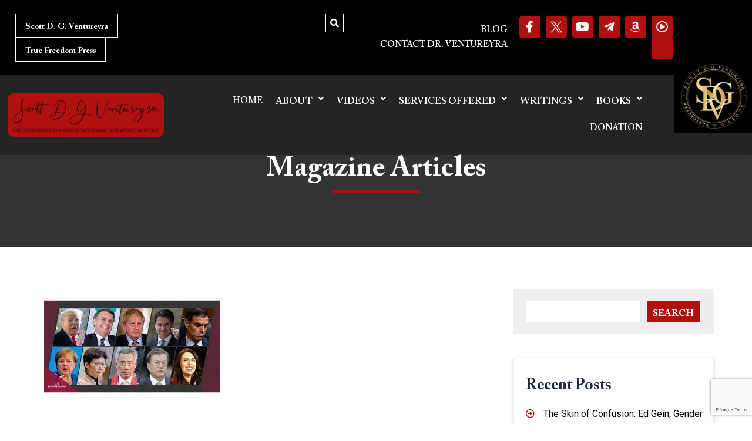

--- FILE ---
content_type: text/html; charset=utf-8
request_url: https://www.google.com/recaptcha/api2/anchor?ar=1&k=6LfxziEoAAAAABGxA7vcHvq1ypRVnD1wwS5H7OJR&co=aHR0cHM6Ly9zY290dHZlbnR1cmV5cmEuY29tOjQ0Mw..&hl=en&v=PoyoqOPhxBO7pBk68S4YbpHZ&size=invisible&anchor-ms=20000&execute-ms=30000&cb=y6n6jhxc8ywq
body_size: 48621
content:
<!DOCTYPE HTML><html dir="ltr" lang="en"><head><meta http-equiv="Content-Type" content="text/html; charset=UTF-8">
<meta http-equiv="X-UA-Compatible" content="IE=edge">
<title>reCAPTCHA</title>
<style type="text/css">
/* cyrillic-ext */
@font-face {
  font-family: 'Roboto';
  font-style: normal;
  font-weight: 400;
  font-stretch: 100%;
  src: url(//fonts.gstatic.com/s/roboto/v48/KFO7CnqEu92Fr1ME7kSn66aGLdTylUAMa3GUBHMdazTgWw.woff2) format('woff2');
  unicode-range: U+0460-052F, U+1C80-1C8A, U+20B4, U+2DE0-2DFF, U+A640-A69F, U+FE2E-FE2F;
}
/* cyrillic */
@font-face {
  font-family: 'Roboto';
  font-style: normal;
  font-weight: 400;
  font-stretch: 100%;
  src: url(//fonts.gstatic.com/s/roboto/v48/KFO7CnqEu92Fr1ME7kSn66aGLdTylUAMa3iUBHMdazTgWw.woff2) format('woff2');
  unicode-range: U+0301, U+0400-045F, U+0490-0491, U+04B0-04B1, U+2116;
}
/* greek-ext */
@font-face {
  font-family: 'Roboto';
  font-style: normal;
  font-weight: 400;
  font-stretch: 100%;
  src: url(//fonts.gstatic.com/s/roboto/v48/KFO7CnqEu92Fr1ME7kSn66aGLdTylUAMa3CUBHMdazTgWw.woff2) format('woff2');
  unicode-range: U+1F00-1FFF;
}
/* greek */
@font-face {
  font-family: 'Roboto';
  font-style: normal;
  font-weight: 400;
  font-stretch: 100%;
  src: url(//fonts.gstatic.com/s/roboto/v48/KFO7CnqEu92Fr1ME7kSn66aGLdTylUAMa3-UBHMdazTgWw.woff2) format('woff2');
  unicode-range: U+0370-0377, U+037A-037F, U+0384-038A, U+038C, U+038E-03A1, U+03A3-03FF;
}
/* math */
@font-face {
  font-family: 'Roboto';
  font-style: normal;
  font-weight: 400;
  font-stretch: 100%;
  src: url(//fonts.gstatic.com/s/roboto/v48/KFO7CnqEu92Fr1ME7kSn66aGLdTylUAMawCUBHMdazTgWw.woff2) format('woff2');
  unicode-range: U+0302-0303, U+0305, U+0307-0308, U+0310, U+0312, U+0315, U+031A, U+0326-0327, U+032C, U+032F-0330, U+0332-0333, U+0338, U+033A, U+0346, U+034D, U+0391-03A1, U+03A3-03A9, U+03B1-03C9, U+03D1, U+03D5-03D6, U+03F0-03F1, U+03F4-03F5, U+2016-2017, U+2034-2038, U+203C, U+2040, U+2043, U+2047, U+2050, U+2057, U+205F, U+2070-2071, U+2074-208E, U+2090-209C, U+20D0-20DC, U+20E1, U+20E5-20EF, U+2100-2112, U+2114-2115, U+2117-2121, U+2123-214F, U+2190, U+2192, U+2194-21AE, U+21B0-21E5, U+21F1-21F2, U+21F4-2211, U+2213-2214, U+2216-22FF, U+2308-230B, U+2310, U+2319, U+231C-2321, U+2336-237A, U+237C, U+2395, U+239B-23B7, U+23D0, U+23DC-23E1, U+2474-2475, U+25AF, U+25B3, U+25B7, U+25BD, U+25C1, U+25CA, U+25CC, U+25FB, U+266D-266F, U+27C0-27FF, U+2900-2AFF, U+2B0E-2B11, U+2B30-2B4C, U+2BFE, U+3030, U+FF5B, U+FF5D, U+1D400-1D7FF, U+1EE00-1EEFF;
}
/* symbols */
@font-face {
  font-family: 'Roboto';
  font-style: normal;
  font-weight: 400;
  font-stretch: 100%;
  src: url(//fonts.gstatic.com/s/roboto/v48/KFO7CnqEu92Fr1ME7kSn66aGLdTylUAMaxKUBHMdazTgWw.woff2) format('woff2');
  unicode-range: U+0001-000C, U+000E-001F, U+007F-009F, U+20DD-20E0, U+20E2-20E4, U+2150-218F, U+2190, U+2192, U+2194-2199, U+21AF, U+21E6-21F0, U+21F3, U+2218-2219, U+2299, U+22C4-22C6, U+2300-243F, U+2440-244A, U+2460-24FF, U+25A0-27BF, U+2800-28FF, U+2921-2922, U+2981, U+29BF, U+29EB, U+2B00-2BFF, U+4DC0-4DFF, U+FFF9-FFFB, U+10140-1018E, U+10190-1019C, U+101A0, U+101D0-101FD, U+102E0-102FB, U+10E60-10E7E, U+1D2C0-1D2D3, U+1D2E0-1D37F, U+1F000-1F0FF, U+1F100-1F1AD, U+1F1E6-1F1FF, U+1F30D-1F30F, U+1F315, U+1F31C, U+1F31E, U+1F320-1F32C, U+1F336, U+1F378, U+1F37D, U+1F382, U+1F393-1F39F, U+1F3A7-1F3A8, U+1F3AC-1F3AF, U+1F3C2, U+1F3C4-1F3C6, U+1F3CA-1F3CE, U+1F3D4-1F3E0, U+1F3ED, U+1F3F1-1F3F3, U+1F3F5-1F3F7, U+1F408, U+1F415, U+1F41F, U+1F426, U+1F43F, U+1F441-1F442, U+1F444, U+1F446-1F449, U+1F44C-1F44E, U+1F453, U+1F46A, U+1F47D, U+1F4A3, U+1F4B0, U+1F4B3, U+1F4B9, U+1F4BB, U+1F4BF, U+1F4C8-1F4CB, U+1F4D6, U+1F4DA, U+1F4DF, U+1F4E3-1F4E6, U+1F4EA-1F4ED, U+1F4F7, U+1F4F9-1F4FB, U+1F4FD-1F4FE, U+1F503, U+1F507-1F50B, U+1F50D, U+1F512-1F513, U+1F53E-1F54A, U+1F54F-1F5FA, U+1F610, U+1F650-1F67F, U+1F687, U+1F68D, U+1F691, U+1F694, U+1F698, U+1F6AD, U+1F6B2, U+1F6B9-1F6BA, U+1F6BC, U+1F6C6-1F6CF, U+1F6D3-1F6D7, U+1F6E0-1F6EA, U+1F6F0-1F6F3, U+1F6F7-1F6FC, U+1F700-1F7FF, U+1F800-1F80B, U+1F810-1F847, U+1F850-1F859, U+1F860-1F887, U+1F890-1F8AD, U+1F8B0-1F8BB, U+1F8C0-1F8C1, U+1F900-1F90B, U+1F93B, U+1F946, U+1F984, U+1F996, U+1F9E9, U+1FA00-1FA6F, U+1FA70-1FA7C, U+1FA80-1FA89, U+1FA8F-1FAC6, U+1FACE-1FADC, U+1FADF-1FAE9, U+1FAF0-1FAF8, U+1FB00-1FBFF;
}
/* vietnamese */
@font-face {
  font-family: 'Roboto';
  font-style: normal;
  font-weight: 400;
  font-stretch: 100%;
  src: url(//fonts.gstatic.com/s/roboto/v48/KFO7CnqEu92Fr1ME7kSn66aGLdTylUAMa3OUBHMdazTgWw.woff2) format('woff2');
  unicode-range: U+0102-0103, U+0110-0111, U+0128-0129, U+0168-0169, U+01A0-01A1, U+01AF-01B0, U+0300-0301, U+0303-0304, U+0308-0309, U+0323, U+0329, U+1EA0-1EF9, U+20AB;
}
/* latin-ext */
@font-face {
  font-family: 'Roboto';
  font-style: normal;
  font-weight: 400;
  font-stretch: 100%;
  src: url(//fonts.gstatic.com/s/roboto/v48/KFO7CnqEu92Fr1ME7kSn66aGLdTylUAMa3KUBHMdazTgWw.woff2) format('woff2');
  unicode-range: U+0100-02BA, U+02BD-02C5, U+02C7-02CC, U+02CE-02D7, U+02DD-02FF, U+0304, U+0308, U+0329, U+1D00-1DBF, U+1E00-1E9F, U+1EF2-1EFF, U+2020, U+20A0-20AB, U+20AD-20C0, U+2113, U+2C60-2C7F, U+A720-A7FF;
}
/* latin */
@font-face {
  font-family: 'Roboto';
  font-style: normal;
  font-weight: 400;
  font-stretch: 100%;
  src: url(//fonts.gstatic.com/s/roboto/v48/KFO7CnqEu92Fr1ME7kSn66aGLdTylUAMa3yUBHMdazQ.woff2) format('woff2');
  unicode-range: U+0000-00FF, U+0131, U+0152-0153, U+02BB-02BC, U+02C6, U+02DA, U+02DC, U+0304, U+0308, U+0329, U+2000-206F, U+20AC, U+2122, U+2191, U+2193, U+2212, U+2215, U+FEFF, U+FFFD;
}
/* cyrillic-ext */
@font-face {
  font-family: 'Roboto';
  font-style: normal;
  font-weight: 500;
  font-stretch: 100%;
  src: url(//fonts.gstatic.com/s/roboto/v48/KFO7CnqEu92Fr1ME7kSn66aGLdTylUAMa3GUBHMdazTgWw.woff2) format('woff2');
  unicode-range: U+0460-052F, U+1C80-1C8A, U+20B4, U+2DE0-2DFF, U+A640-A69F, U+FE2E-FE2F;
}
/* cyrillic */
@font-face {
  font-family: 'Roboto';
  font-style: normal;
  font-weight: 500;
  font-stretch: 100%;
  src: url(//fonts.gstatic.com/s/roboto/v48/KFO7CnqEu92Fr1ME7kSn66aGLdTylUAMa3iUBHMdazTgWw.woff2) format('woff2');
  unicode-range: U+0301, U+0400-045F, U+0490-0491, U+04B0-04B1, U+2116;
}
/* greek-ext */
@font-face {
  font-family: 'Roboto';
  font-style: normal;
  font-weight: 500;
  font-stretch: 100%;
  src: url(//fonts.gstatic.com/s/roboto/v48/KFO7CnqEu92Fr1ME7kSn66aGLdTylUAMa3CUBHMdazTgWw.woff2) format('woff2');
  unicode-range: U+1F00-1FFF;
}
/* greek */
@font-face {
  font-family: 'Roboto';
  font-style: normal;
  font-weight: 500;
  font-stretch: 100%;
  src: url(//fonts.gstatic.com/s/roboto/v48/KFO7CnqEu92Fr1ME7kSn66aGLdTylUAMa3-UBHMdazTgWw.woff2) format('woff2');
  unicode-range: U+0370-0377, U+037A-037F, U+0384-038A, U+038C, U+038E-03A1, U+03A3-03FF;
}
/* math */
@font-face {
  font-family: 'Roboto';
  font-style: normal;
  font-weight: 500;
  font-stretch: 100%;
  src: url(//fonts.gstatic.com/s/roboto/v48/KFO7CnqEu92Fr1ME7kSn66aGLdTylUAMawCUBHMdazTgWw.woff2) format('woff2');
  unicode-range: U+0302-0303, U+0305, U+0307-0308, U+0310, U+0312, U+0315, U+031A, U+0326-0327, U+032C, U+032F-0330, U+0332-0333, U+0338, U+033A, U+0346, U+034D, U+0391-03A1, U+03A3-03A9, U+03B1-03C9, U+03D1, U+03D5-03D6, U+03F0-03F1, U+03F4-03F5, U+2016-2017, U+2034-2038, U+203C, U+2040, U+2043, U+2047, U+2050, U+2057, U+205F, U+2070-2071, U+2074-208E, U+2090-209C, U+20D0-20DC, U+20E1, U+20E5-20EF, U+2100-2112, U+2114-2115, U+2117-2121, U+2123-214F, U+2190, U+2192, U+2194-21AE, U+21B0-21E5, U+21F1-21F2, U+21F4-2211, U+2213-2214, U+2216-22FF, U+2308-230B, U+2310, U+2319, U+231C-2321, U+2336-237A, U+237C, U+2395, U+239B-23B7, U+23D0, U+23DC-23E1, U+2474-2475, U+25AF, U+25B3, U+25B7, U+25BD, U+25C1, U+25CA, U+25CC, U+25FB, U+266D-266F, U+27C0-27FF, U+2900-2AFF, U+2B0E-2B11, U+2B30-2B4C, U+2BFE, U+3030, U+FF5B, U+FF5D, U+1D400-1D7FF, U+1EE00-1EEFF;
}
/* symbols */
@font-face {
  font-family: 'Roboto';
  font-style: normal;
  font-weight: 500;
  font-stretch: 100%;
  src: url(//fonts.gstatic.com/s/roboto/v48/KFO7CnqEu92Fr1ME7kSn66aGLdTylUAMaxKUBHMdazTgWw.woff2) format('woff2');
  unicode-range: U+0001-000C, U+000E-001F, U+007F-009F, U+20DD-20E0, U+20E2-20E4, U+2150-218F, U+2190, U+2192, U+2194-2199, U+21AF, U+21E6-21F0, U+21F3, U+2218-2219, U+2299, U+22C4-22C6, U+2300-243F, U+2440-244A, U+2460-24FF, U+25A0-27BF, U+2800-28FF, U+2921-2922, U+2981, U+29BF, U+29EB, U+2B00-2BFF, U+4DC0-4DFF, U+FFF9-FFFB, U+10140-1018E, U+10190-1019C, U+101A0, U+101D0-101FD, U+102E0-102FB, U+10E60-10E7E, U+1D2C0-1D2D3, U+1D2E0-1D37F, U+1F000-1F0FF, U+1F100-1F1AD, U+1F1E6-1F1FF, U+1F30D-1F30F, U+1F315, U+1F31C, U+1F31E, U+1F320-1F32C, U+1F336, U+1F378, U+1F37D, U+1F382, U+1F393-1F39F, U+1F3A7-1F3A8, U+1F3AC-1F3AF, U+1F3C2, U+1F3C4-1F3C6, U+1F3CA-1F3CE, U+1F3D4-1F3E0, U+1F3ED, U+1F3F1-1F3F3, U+1F3F5-1F3F7, U+1F408, U+1F415, U+1F41F, U+1F426, U+1F43F, U+1F441-1F442, U+1F444, U+1F446-1F449, U+1F44C-1F44E, U+1F453, U+1F46A, U+1F47D, U+1F4A3, U+1F4B0, U+1F4B3, U+1F4B9, U+1F4BB, U+1F4BF, U+1F4C8-1F4CB, U+1F4D6, U+1F4DA, U+1F4DF, U+1F4E3-1F4E6, U+1F4EA-1F4ED, U+1F4F7, U+1F4F9-1F4FB, U+1F4FD-1F4FE, U+1F503, U+1F507-1F50B, U+1F50D, U+1F512-1F513, U+1F53E-1F54A, U+1F54F-1F5FA, U+1F610, U+1F650-1F67F, U+1F687, U+1F68D, U+1F691, U+1F694, U+1F698, U+1F6AD, U+1F6B2, U+1F6B9-1F6BA, U+1F6BC, U+1F6C6-1F6CF, U+1F6D3-1F6D7, U+1F6E0-1F6EA, U+1F6F0-1F6F3, U+1F6F7-1F6FC, U+1F700-1F7FF, U+1F800-1F80B, U+1F810-1F847, U+1F850-1F859, U+1F860-1F887, U+1F890-1F8AD, U+1F8B0-1F8BB, U+1F8C0-1F8C1, U+1F900-1F90B, U+1F93B, U+1F946, U+1F984, U+1F996, U+1F9E9, U+1FA00-1FA6F, U+1FA70-1FA7C, U+1FA80-1FA89, U+1FA8F-1FAC6, U+1FACE-1FADC, U+1FADF-1FAE9, U+1FAF0-1FAF8, U+1FB00-1FBFF;
}
/* vietnamese */
@font-face {
  font-family: 'Roboto';
  font-style: normal;
  font-weight: 500;
  font-stretch: 100%;
  src: url(//fonts.gstatic.com/s/roboto/v48/KFO7CnqEu92Fr1ME7kSn66aGLdTylUAMa3OUBHMdazTgWw.woff2) format('woff2');
  unicode-range: U+0102-0103, U+0110-0111, U+0128-0129, U+0168-0169, U+01A0-01A1, U+01AF-01B0, U+0300-0301, U+0303-0304, U+0308-0309, U+0323, U+0329, U+1EA0-1EF9, U+20AB;
}
/* latin-ext */
@font-face {
  font-family: 'Roboto';
  font-style: normal;
  font-weight: 500;
  font-stretch: 100%;
  src: url(//fonts.gstatic.com/s/roboto/v48/KFO7CnqEu92Fr1ME7kSn66aGLdTylUAMa3KUBHMdazTgWw.woff2) format('woff2');
  unicode-range: U+0100-02BA, U+02BD-02C5, U+02C7-02CC, U+02CE-02D7, U+02DD-02FF, U+0304, U+0308, U+0329, U+1D00-1DBF, U+1E00-1E9F, U+1EF2-1EFF, U+2020, U+20A0-20AB, U+20AD-20C0, U+2113, U+2C60-2C7F, U+A720-A7FF;
}
/* latin */
@font-face {
  font-family: 'Roboto';
  font-style: normal;
  font-weight: 500;
  font-stretch: 100%;
  src: url(//fonts.gstatic.com/s/roboto/v48/KFO7CnqEu92Fr1ME7kSn66aGLdTylUAMa3yUBHMdazQ.woff2) format('woff2');
  unicode-range: U+0000-00FF, U+0131, U+0152-0153, U+02BB-02BC, U+02C6, U+02DA, U+02DC, U+0304, U+0308, U+0329, U+2000-206F, U+20AC, U+2122, U+2191, U+2193, U+2212, U+2215, U+FEFF, U+FFFD;
}
/* cyrillic-ext */
@font-face {
  font-family: 'Roboto';
  font-style: normal;
  font-weight: 900;
  font-stretch: 100%;
  src: url(//fonts.gstatic.com/s/roboto/v48/KFO7CnqEu92Fr1ME7kSn66aGLdTylUAMa3GUBHMdazTgWw.woff2) format('woff2');
  unicode-range: U+0460-052F, U+1C80-1C8A, U+20B4, U+2DE0-2DFF, U+A640-A69F, U+FE2E-FE2F;
}
/* cyrillic */
@font-face {
  font-family: 'Roboto';
  font-style: normal;
  font-weight: 900;
  font-stretch: 100%;
  src: url(//fonts.gstatic.com/s/roboto/v48/KFO7CnqEu92Fr1ME7kSn66aGLdTylUAMa3iUBHMdazTgWw.woff2) format('woff2');
  unicode-range: U+0301, U+0400-045F, U+0490-0491, U+04B0-04B1, U+2116;
}
/* greek-ext */
@font-face {
  font-family: 'Roboto';
  font-style: normal;
  font-weight: 900;
  font-stretch: 100%;
  src: url(//fonts.gstatic.com/s/roboto/v48/KFO7CnqEu92Fr1ME7kSn66aGLdTylUAMa3CUBHMdazTgWw.woff2) format('woff2');
  unicode-range: U+1F00-1FFF;
}
/* greek */
@font-face {
  font-family: 'Roboto';
  font-style: normal;
  font-weight: 900;
  font-stretch: 100%;
  src: url(//fonts.gstatic.com/s/roboto/v48/KFO7CnqEu92Fr1ME7kSn66aGLdTylUAMa3-UBHMdazTgWw.woff2) format('woff2');
  unicode-range: U+0370-0377, U+037A-037F, U+0384-038A, U+038C, U+038E-03A1, U+03A3-03FF;
}
/* math */
@font-face {
  font-family: 'Roboto';
  font-style: normal;
  font-weight: 900;
  font-stretch: 100%;
  src: url(//fonts.gstatic.com/s/roboto/v48/KFO7CnqEu92Fr1ME7kSn66aGLdTylUAMawCUBHMdazTgWw.woff2) format('woff2');
  unicode-range: U+0302-0303, U+0305, U+0307-0308, U+0310, U+0312, U+0315, U+031A, U+0326-0327, U+032C, U+032F-0330, U+0332-0333, U+0338, U+033A, U+0346, U+034D, U+0391-03A1, U+03A3-03A9, U+03B1-03C9, U+03D1, U+03D5-03D6, U+03F0-03F1, U+03F4-03F5, U+2016-2017, U+2034-2038, U+203C, U+2040, U+2043, U+2047, U+2050, U+2057, U+205F, U+2070-2071, U+2074-208E, U+2090-209C, U+20D0-20DC, U+20E1, U+20E5-20EF, U+2100-2112, U+2114-2115, U+2117-2121, U+2123-214F, U+2190, U+2192, U+2194-21AE, U+21B0-21E5, U+21F1-21F2, U+21F4-2211, U+2213-2214, U+2216-22FF, U+2308-230B, U+2310, U+2319, U+231C-2321, U+2336-237A, U+237C, U+2395, U+239B-23B7, U+23D0, U+23DC-23E1, U+2474-2475, U+25AF, U+25B3, U+25B7, U+25BD, U+25C1, U+25CA, U+25CC, U+25FB, U+266D-266F, U+27C0-27FF, U+2900-2AFF, U+2B0E-2B11, U+2B30-2B4C, U+2BFE, U+3030, U+FF5B, U+FF5D, U+1D400-1D7FF, U+1EE00-1EEFF;
}
/* symbols */
@font-face {
  font-family: 'Roboto';
  font-style: normal;
  font-weight: 900;
  font-stretch: 100%;
  src: url(//fonts.gstatic.com/s/roboto/v48/KFO7CnqEu92Fr1ME7kSn66aGLdTylUAMaxKUBHMdazTgWw.woff2) format('woff2');
  unicode-range: U+0001-000C, U+000E-001F, U+007F-009F, U+20DD-20E0, U+20E2-20E4, U+2150-218F, U+2190, U+2192, U+2194-2199, U+21AF, U+21E6-21F0, U+21F3, U+2218-2219, U+2299, U+22C4-22C6, U+2300-243F, U+2440-244A, U+2460-24FF, U+25A0-27BF, U+2800-28FF, U+2921-2922, U+2981, U+29BF, U+29EB, U+2B00-2BFF, U+4DC0-4DFF, U+FFF9-FFFB, U+10140-1018E, U+10190-1019C, U+101A0, U+101D0-101FD, U+102E0-102FB, U+10E60-10E7E, U+1D2C0-1D2D3, U+1D2E0-1D37F, U+1F000-1F0FF, U+1F100-1F1AD, U+1F1E6-1F1FF, U+1F30D-1F30F, U+1F315, U+1F31C, U+1F31E, U+1F320-1F32C, U+1F336, U+1F378, U+1F37D, U+1F382, U+1F393-1F39F, U+1F3A7-1F3A8, U+1F3AC-1F3AF, U+1F3C2, U+1F3C4-1F3C6, U+1F3CA-1F3CE, U+1F3D4-1F3E0, U+1F3ED, U+1F3F1-1F3F3, U+1F3F5-1F3F7, U+1F408, U+1F415, U+1F41F, U+1F426, U+1F43F, U+1F441-1F442, U+1F444, U+1F446-1F449, U+1F44C-1F44E, U+1F453, U+1F46A, U+1F47D, U+1F4A3, U+1F4B0, U+1F4B3, U+1F4B9, U+1F4BB, U+1F4BF, U+1F4C8-1F4CB, U+1F4D6, U+1F4DA, U+1F4DF, U+1F4E3-1F4E6, U+1F4EA-1F4ED, U+1F4F7, U+1F4F9-1F4FB, U+1F4FD-1F4FE, U+1F503, U+1F507-1F50B, U+1F50D, U+1F512-1F513, U+1F53E-1F54A, U+1F54F-1F5FA, U+1F610, U+1F650-1F67F, U+1F687, U+1F68D, U+1F691, U+1F694, U+1F698, U+1F6AD, U+1F6B2, U+1F6B9-1F6BA, U+1F6BC, U+1F6C6-1F6CF, U+1F6D3-1F6D7, U+1F6E0-1F6EA, U+1F6F0-1F6F3, U+1F6F7-1F6FC, U+1F700-1F7FF, U+1F800-1F80B, U+1F810-1F847, U+1F850-1F859, U+1F860-1F887, U+1F890-1F8AD, U+1F8B0-1F8BB, U+1F8C0-1F8C1, U+1F900-1F90B, U+1F93B, U+1F946, U+1F984, U+1F996, U+1F9E9, U+1FA00-1FA6F, U+1FA70-1FA7C, U+1FA80-1FA89, U+1FA8F-1FAC6, U+1FACE-1FADC, U+1FADF-1FAE9, U+1FAF0-1FAF8, U+1FB00-1FBFF;
}
/* vietnamese */
@font-face {
  font-family: 'Roboto';
  font-style: normal;
  font-weight: 900;
  font-stretch: 100%;
  src: url(//fonts.gstatic.com/s/roboto/v48/KFO7CnqEu92Fr1ME7kSn66aGLdTylUAMa3OUBHMdazTgWw.woff2) format('woff2');
  unicode-range: U+0102-0103, U+0110-0111, U+0128-0129, U+0168-0169, U+01A0-01A1, U+01AF-01B0, U+0300-0301, U+0303-0304, U+0308-0309, U+0323, U+0329, U+1EA0-1EF9, U+20AB;
}
/* latin-ext */
@font-face {
  font-family: 'Roboto';
  font-style: normal;
  font-weight: 900;
  font-stretch: 100%;
  src: url(//fonts.gstatic.com/s/roboto/v48/KFO7CnqEu92Fr1ME7kSn66aGLdTylUAMa3KUBHMdazTgWw.woff2) format('woff2');
  unicode-range: U+0100-02BA, U+02BD-02C5, U+02C7-02CC, U+02CE-02D7, U+02DD-02FF, U+0304, U+0308, U+0329, U+1D00-1DBF, U+1E00-1E9F, U+1EF2-1EFF, U+2020, U+20A0-20AB, U+20AD-20C0, U+2113, U+2C60-2C7F, U+A720-A7FF;
}
/* latin */
@font-face {
  font-family: 'Roboto';
  font-style: normal;
  font-weight: 900;
  font-stretch: 100%;
  src: url(//fonts.gstatic.com/s/roboto/v48/KFO7CnqEu92Fr1ME7kSn66aGLdTylUAMa3yUBHMdazQ.woff2) format('woff2');
  unicode-range: U+0000-00FF, U+0131, U+0152-0153, U+02BB-02BC, U+02C6, U+02DA, U+02DC, U+0304, U+0308, U+0329, U+2000-206F, U+20AC, U+2122, U+2191, U+2193, U+2212, U+2215, U+FEFF, U+FFFD;
}

</style>
<link rel="stylesheet" type="text/css" href="https://www.gstatic.com/recaptcha/releases/PoyoqOPhxBO7pBk68S4YbpHZ/styles__ltr.css">
<script nonce="Vb5SS09pcL6pJ7QJW0yRbA" type="text/javascript">window['__recaptcha_api'] = 'https://www.google.com/recaptcha/api2/';</script>
<script type="text/javascript" src="https://www.gstatic.com/recaptcha/releases/PoyoqOPhxBO7pBk68S4YbpHZ/recaptcha__en.js" nonce="Vb5SS09pcL6pJ7QJW0yRbA">
      
    </script></head>
<body><div id="rc-anchor-alert" class="rc-anchor-alert"></div>
<input type="hidden" id="recaptcha-token" value="[base64]">
<script type="text/javascript" nonce="Vb5SS09pcL6pJ7QJW0yRbA">
      recaptcha.anchor.Main.init("[\x22ainput\x22,[\x22bgdata\x22,\x22\x22,\[base64]/[base64]/bmV3IFpbdF0obVswXSk6Sz09Mj9uZXcgWlt0XShtWzBdLG1bMV0pOks9PTM/bmV3IFpbdF0obVswXSxtWzFdLG1bMl0pOks9PTQ/[base64]/[base64]/[base64]/[base64]/[base64]/[base64]/[base64]/[base64]/[base64]/[base64]/[base64]/[base64]/[base64]/[base64]\\u003d\\u003d\x22,\[base64]\x22,\[base64]/HX5XeiQ6RTl7w6zCssKFExrCq8OPFEPChFdvwqkAw7vCocKBw6dWPMOLwqMBYTDCicOZw4NfPRXDsWptw7rCm8Ojw7fCtz7DrWXDj8KSwpcEw6QoSAY9w4rChBfCoMK8woxSw4fCs8OMWMOmwopcwrxBwofDsW/DlcO6DGTDgsOow6bDicOCVcKCw7lmwpMqcUQ3GQt3EEnDlXhZwo0+w6bDs8Kcw5/Do8OdF8Owwr4GasK+UsKLw5LCgGQ1AwTCrV/DtFzDncKdw4fDnsOrwpxtw5YDcQrDrADCmm/CgB3DgMOrw4V9H8KmwpNuQMKPKMOjDMO1w4HCssKEw7tPwqJpw4jDmzkLw4o/wpDDqT1gdsOJdMOBw7PDtcOURhIbwoPDmBZuQw1PGi/Dr8K7csKOfCAWYMO3UsK6wpTDlcOVw67DnMKvaGTChcOUUcOLw5zDgMOuQlfDq0gOw7zDlsKHdgDCgcOkwrjDsG3Cl8OTXMOoXcOPRcKEw4/CusOeOsOEwoJ/w45IGMO+w7pNwoksf1hPwqhhw4XDmMOGwql7wo7CvcORwqtUw6TDuXXDgcOrwozDo0MtfsKAw4bDi0BIw7pXaMO5w582GMKgNjtpw7orXsOpHigtw6QZw65XwrNRTSxBHD/Dp8ONUjzCoQ0iw4TDm8KNw6HDjkDDrGnCv8KTw50qw6DDuHVkCMOxw68uw7zClQzDnifDmMOyw6TCtj/CisOpwpDDo3HDh8OewqHCjsKEwpjDpUMifMOUw5oKw5zCkMOcVFfCvMOTWFvDmh/DkxUswqrDoifDsm7Dv8KsOl3ChsKjw7V0dsKwBxI/AwrDrl8GwphDBCLDk1zDqMOlw6M3wpJww795EMOuwrR5PMKvwqA+eh8Jw6TDnsOfJMOTZQITwpFiYcK/wq52AhZ8w5fDuMO8w4Y/[base64]/DlcKKwpU9QATCjGcuw7HDocKLd8O1Fw7DnyM8w7cCwrh/[base64]/ClXTCm8KmTsO8DHstSMOsw4B2ZsORXQDDjcOzGMKsw7VrwpYuKnfDqsOsTcKxR3PDqcK+wo8ew7s8w7vCvsOJw4tUZG8SZsKKw4cXBcOFwocuwqVGwqJDE8KNdkDCpsOGCcKmXMOSFDvClsO1wp/DjsOcbX54w7DDinoVDAnCr0bDoiQfwrjCpgnDiT4YR0nCphZPwrbDoMOww6XCuQQYw5zDr8OSw7LCtDk5GsKtwroXwohsK8OKFwXCp8KoOMK9EnnDiMKKwoQDwoQEJcKfwqLCgRIKw6nDvMOSCA7DtRohw6tBw7bDosO5w4I4wqDDj19Xw7UQw4YCME/ChsO8DcOVOsOwPsK4RcK4BkVYZERyVWjDtMK9wovDrmVqwqM9wpDDvMOzL8KPwpnDsnYZw6RPDE3DmznCmx81wqx5CGXDpXEfwqt1wqRhKcKzOXhowrJwfcKyKx48w5drw6/Co20tw7BOw5pFw4TDjj9aUxhqBMO3b8KGZcOqX10HXsKjwobCpMO6w5QQGsK0MsK5wo/Dr8OMBMOzw4/[base64]/UcOwRsKmw6TClRxbF2DDqCo2wo0ww4DDtsOHQThVwq3CgW9Fw6PCs8OGP8OsfcOBeAJrw6zDpzbCk2HCkFRccsKQw6Z3aQ8Yw4JhbC3CsT4LdcKSwo/Coh9nw6/CkTjChsKawq3DhivDpsOzPsKLw63CsiPDisONwo3CnFnCjC5fwoo3w4g/Fm7Cl8ODw4nDkcOra8O8EBnCksOJfxc0w4YleTXDlAfDhVYRT8O7aFnDtULClsKiwqjCssKlWkM7w6/DkcKhwokZw704w5LDpAzDpMKpw4p7w7tsw65ywoBdPsKqSUnDhMOkwqDDksKdOMOHw5DDnG9IUMOtcVbCpU47QMKLAsK6w7MFdS9lwpVzw5nCosOaHiLDusKiFcKhIMO4w7rDmB9cWMK3wpRnEWrCrDfCiRjDiMKzwrt6BTHCuMKBwr/CtAcSZcOQw6TCjcKDZEjClsOWwpZnR013w4NLw4rDi8O9bsOQw7DCusO0w4VHwq8Ywosgw7TCmsKvFMOaRGLCucKUZWElClDCsHxodXnCtcKCUcKpwp8vw4pTw7xvw5fDusOMwo1Mw4nCisKcw5Vew5fDuMO4woUDZ8KSGMOZI8KUHFpFVhHDl8OVcMKxw6/DvcOsw7DCvmZpwpXCuU1Ma1fCuC3Dv2bCu8OXBCHCicKXETIfw7nDjMOywph2YsK3w7I0w6Y0wqMuNR9tccOzwoBZwp/CpwPDq8KIXzjCpzDDoMKOwp5Le0pBGT/ClcO+K8K5Q8KwdcOkw7gkwrzDisOAMMOJwoJoTMOVFlrDlyUDwoDDqcOEwoMvw5DCpMK6wpcsZsKMRcKYC8KmX8O0HmrDsDhGw5kCw7vDohhTwo/CtMKpwq7Dvi81ccOZwoQQVEl0w49fw4YLLcKfZMOVw4zDtF5qSMOBVD3CuxIUwrBtUVfDpsKcw5Upw7TCvMKxBQQRwqx3KkZxwpVCYMOPwpdxKsOiwovCpUsywpjDr8Ozw4Y+fVVGN8OaZD5kwplmO8KJw5TCjsKbw44Sw7fDqmx1wrZxwpVOZTEGJ8O0LU/[base64]/fE9KHsKILznCtQLDnnkDwo/[base64]/Cq8ORw5ZQRGpcU8OwWDjCo8OALzw/w40VwqnDrcOWw77CoMKGwpzCuSxZwrXCvcK9w41CwpTDqj1ewrvDiMKqw6ZSwrgNJcKTQMOtw7PDrx1yQzIkw43Ch8Kxw4TDr3nDgX/DgQbCjmPCiwjDiXs8wpg0BRrCp8K1wp/CgsKCwqg/Oh3DiMOHw7PDq1YMPMKiw4bClwZywoVuGWokwrMOBWjCmXsVw7NVDGRzwpnCkFE9wrBgHMKxdEXDvTnDgsOKwqDDpcOcV8KzwosgwqfCosKVwrJLIMO8wqTCpMKhGsKoXjzDkMOLMg7DuUZtH8KIwpnCl8Oga8KXZ8Kywr3Cnn/DhBrDsgLChgDChsO5CzQKwpVzw6HDu8KcInLDpVrCqiUtwrrCq8KzMcOdwr8rw6Bxwq7ChMOKcMOyBR/CocKGw6rDigfCnmzDtsKnw5BvBcOKFVMeaMKFO8KGLsOvMkp9A8K2wod0PlPCosK8acO5w7ouwrc0SXtuw4FLwpzCj8K+dcKDwp0Xw7PDu8Kawo/DihsIc8KGwpLDlUDDqsOsw582wqV9wovCncOKwq3CpQp+w6JDwp9Kw4jCjBvDmHJobVd2M8KBwoAJYcOiwq/DizzDnMKZw5dZQ8K7cn/CkcO1GQZqEwkgwpknwp1bZR/DuMOgKxDDlsKmAAUWw4g3VsKTwr/CgnvCjG/Ct3bDpsKcwqnCi8OdYsKmaXLDt31sw4RKasOnw6gIw4gKBMOsPADDr8K7OcKFwrnDisKDRl06E8Kiw7rCm2Yvw5TCiUvDmsO5OMOyPDXDqCPDpjzClsOqB3zDiDJowoZ5Ox1xNsOZw6Y5JsKkw6fCjjfCi3DCrsK0w77Dvmtew5XDpl1/HMO3wonDgG/CrSJJw47CvUITw77Cj8KyTsONd8O1w6TCjVhKfCrDvWB6wrlqTBDCrBMowoHCo8KOTzQ7wqNFwpR6w7gxw7ADc8OjYMO1w7Bhwp0iHG7DuCZ9fsOnwrnDrShewr1vwoTDtMOwXsKWK8KtWUpXwp5nwpfCj8K0I8K7DksoPcKROhPDmWHDj3/DpsKWZsO3w4MPGsKLw7PCs0JDw6jCrMOnNcKCwpDCv1bClwF9wogfw7AHwqx7wo8Ww5VgaMKXFcKzw7PDkcK6E8KRN2LDgBEpdMOVwoPDiMOFw4VqT8OgH8O/wqjDvMOgamldwpfColbDmcOHOcOpwpDDuCXCsShXWsOtCBFePMOKwqF4w7QFwpTCksOpNi5Aw6nCgi/DpcKzaQl/w7jCsWLCi8O2wpTDjnfCpTY8KE/[base64]/CmRHDgTHChcOfNFPDlj0pDRLCuhxMw5XDqsOFBRLCoR4fw5/[base64]/[base64]/GzlnE01UTkRZGGfDoHvCrMKqTBHDqxbDqTbChizDnyHDoxTCry7DncOEBsK5AFTDksOqWlcRPDdadBHCsE8WQy17aMKyw5fDjsOpRMOreMOoHsKVY3IrZmt3w6TCscOxbmhgwo/Dnx/[base64]/TBnCscOvU8O4wqsIccKlwrTCnwbCl8KsXsKZMCTDkCsXwpbCtg/CgiNqRcOAwqnDrwfCi8O2AcKqX3Y+ccOKw7slKhrCmALCgUpsHMOiTcO7wrPDsDLDv8ONbD/DryTCoBw/PcKrw57CkCDCrUrCkVjDuxTDkiTCkzZiRRnCm8KpR8OVwrXChMKkYzsEwrTDvsOLwq4tej0OdsKqw4F9JcORw6xow7zCjsKGGzwjwoHCoWMqwr7DmHltwqsTwod/[base64]/w5fCpDJLesKTeMKsZMOfBTvDhH7Dn8OpwqLChsK7wq/Du8OMaMKBwqQIH8O7wq0QwpPCrn1KwrdYw7TDrQLCqCUJN8OlDcOWf39swrUoTcKqNMObWyp0IHDDjh7DolnDgEzDpcO9NsOPwrnDqVBPwokgH8K4NQPCicO2w7ZmVkRpw5M5w4h7b8OvwoMuB0fDrBc/wq9EwqwcdG8kw5TDjcORc0fDqAXDoMKnI8K3LMKKPgA4W8KNw7fClMKwwrtmX8Kew51DIh8TOA/[base64]/DcOFUhfCixdSC2l/ZlkLDMOtwpg1w5ZZwr3DusOCCcKdCsOKw4nChsOBLGrDjcKGw6TDiAYBwoFrw6nChMKQK8KIKMO9Ni5KwpNvScOFK2hdwpDDsxjDknZowq5sED3DmsK/FXFjDjPDl8OLwpULKMKSw7XDncKFwp/DvkIdBWvCrMK4w6HDr04Mw5DDu8KywqZ0wq7DtsKRw6XCtcKQZWpuwrrCs3fDg3tgwovChMKhwogVMMK7w6xVOcKAwoZYbsKewr7CqsOzZcO6H8K3w4LCsFvDrcK/w4QrQcOzOMK3cMOsw6fCpsOfOcOKdFnDmgt/w6ZTw77Cu8O9FcO1Q8O7EsKNTHoofVDCrFzCj8OGAQ5rwrRyw5HDkmVFGTTDtCNOcMOiL8Obwo7CucOqwpPCqFfClHzDpQx4w5fCk3TCqMKpwp7CgVjCscKdwohQw4hQw6ZEw4ACNDnCmB7DuGUXw4DChWRyDcOEwqcUwo97LsKvw6HCkMKZAsOiw6vDvg/[base64]/DrFRPUh5+w61YFVMJdDTDg8KSwr5wV09oYWENwojCvm7DiUnDtjDCliHDjsKTehlWw4PDhjAHw53ClcOKUWnDo8KWK8OswoByGcK0wq5uaxjDtmnCiXrDq0dYwqpJw4YrecKNw4cUwrZ9DQREw4nCtivDqncaw45HShzCtcKQNSwpw6M8RsKJV8OowrLCqsK2W0I/wqs1wrh7EMObwpJue8Knwp8MT8K1wp8aYcKTwo5/DcKVKcOALMKLPsO/V8K1FAHCusK8w6FowqPDmDDCjSfCusK/wpRTVWgzaXvDmcOJwpzDvADCiMK0JsOBQjAOZ8OZwpVkT8KkwpgCbMKow4djScKCLcO4w5tWO8KTV8K3wo7CqV9aw64qaWLDkXHCncKvwrHDrFBYJz7DrsK9wrA/wo/[base64]/w53Ck8OcUnPChlnDsQPCt8OWPADDmMORw6XDoWTCvcOtwp/CrQpVw4DCnsOyBAhSwpkzw6QiED/DpXp/IMOZw7xMwq/Dp1FFwpNVX8OtCsKowqTCocKgwqLDvV8kwrMBw6HCgsKpwrnDqznDtcOeOsKTwqbCmQBEDl0cPxnCkcK4wolww7NQwoQTCcKpKsKDwrPDoBHCtQYUw41bM0PDh8KNwrdgS18zDcOXwpUwW8OES1NNw4AGw4dVXyPCmMOlw4PCrcO4GQ9Uwq7Di8Kgw4/DuADDsDfDuWHDoMOew6t/[base64]/CisK9w6o5XCbDicO2EG5vCsO7wqLDtMKvw6zDuMOqwrPDpsOnwqLCk39HT8KNw4oXczEbw5HDjFzCvsOpw7HCpMK4eMOsw7rDr8KYw4XDil18w5wwWcOpwoVAwrRrwoHDusKnPGvCjw3CpQ9Xwpk6CsOBwonDu8K9c8O+w7HCn8Kew7VHAyvDjsKnw4/CuMOLUQHDpV8twpPDnTUEw7fCmXXCsl12JUFuXsOPDm9lXFTDsGHCq8OIwqnCisOeE1DClU7Dogw8VBnDlsOTw6xQw5JfwrZ/wrV0aQPCr3nDj8OYeMOdPMKqdDA8wrvCr3YSw5jCk3TCvMOzSMOJbRvCrMOVwqvDtsKqw64Qw4PCrsO8wrzCknpjw68pbXTDkMKnw4HCsMKHcygGJQQHwrcnUMKOwo5MAcOUwrTDrsKjwq/[base64]/CmcK8TcO5w7/DgMKcwpXDq0RSF8OcworCu8Olw4g7NxgZa8Ocw4PDjDJJw4ZHw6PDjmdxwo7Dp0LCvcO4w7/CjsORw4fCjMKQfcOUfcKIUMOaw5sOwrxGw5dewqnCusOmw48fW8KpcmrCviLCgRvDusK/wpbCpHfCm8KsdjYuJCnCpG/DscOyAMKgZHPCo8KbVFkDZ8O6KHPCkcKxNcO7w6t4b30Gw4LDocKwwqXDnQYzwrfDu8KVNMOgNsOnX2fDo25nRzfDgWrDsF/DmjRLw65FJsOrw7FVFsOoR8KmB8OYwph0JQvDlcKxw6JzOMOwwqxDwrfCvDp/w7PDuCgCUVpESyDCgsKgw4xbw7/[base64]/OjjCnMKvw6JtIhTDhzXClz4Kw4zCsBUBwqXCs8KwBsKhKxUnwqjDmcK9GWXDqcKNG0XDqBbDnhzCsn4ufsOqCMKZfcObw419wqY6wpTDusK4worClw/[base64]/Dp8KBwo4dwpbCiVnDrMONw7sHYFpXwpkcw4TDm8K2W8KVw5TDpMKhwqwXw5jCgMOcwpoaMcK6w6sgw6XCsi4wOTwew5bDsngWw7DCj8OkKcOJwpAZJ8OUacO7wpEPwrnDoMOHwqPDkgLDrSfDqibDuizClcKBdRXDq8OjwoBUOEjDpBnDnm3Dp2/[base64]/[base64]/DqsKHwrQ1wpjDjl7DjCcZwrfDvH3CucOABwEVJmnDgD/Du8O7w6TDsMKzUl7Ck1vDvMOQRcOcw4/CvSRsw4ROPsKYZVR6KsOFwos7wrPDoDxsM8K7XQxsw5nCrcKSw57Dk8O3wrvCr8K+wq51LMK5w5BrwrDCucKhIG03w6jDisOEwq3CicKsZcKywrYaJH87wps7w78NO2whwr8sRcKdw78/[base64]/CqVbDuTY5w6oRDsKRwrnCo8KOZMKnw4DDq8Ogeyo/[base64]/CixZPT8O7w4jDhsOsw6TDtQR0wppgeAHDolLClkjDk8KRUjsywqPDisOiw7/DjsKjwrnCt8OoKTLCqsKtw7XDlHRWwojDj0LCjMOcZ8Knw6HCrsKQWmzDqkPClsOhFsOtwo7Du39Sw7vDoMOzw5l6XMK5RHHDqcOnVWEow5nChERuf8OmwqdbfsKUw7B5wpc3w7RBwql4SMO8w67ChsK/w6/DhcKYLk3CsWHDkknChhJPwqDDpzYkfcK5w5lPS8KfNxAKAyZNIsOswqrDiMKQwr7Cm8KtUcOGL3piOsKCXiggwpXCkcKPw6bCmMOzw6xZw7dAJsKBwovDkAPDkWwNw790w4RPwqXCnEIOFkxawoFZwrLCsMKUdEApdsO2w6ZgFHQFw7V/w5gVNFc5wqbClVHDtGsxScKTNiHCvsO1En5MMxfDg8O5w7jCsQYsQMK5w7HCqCRbCFfDvzjDsn84w4xyIMKDwofDnsKeWhIMw4/DsBXCpEAnwqE9wpjDqW4qPwkEworCnsK2GsK/DDrDkEvDkcK5w4HDm2FDecK9ZXTDrzXCtsO2wq1jSCnCuMK8bQINAizDm8Ocwqh4w5TDhMONw6jCrsO8wp3Du3fDhX4zHlwRw77CuMKhEDLDhcOzwphjwoHDpsOewr/CkMOKw5jCrsO2wo3Ch8KQDsO0Q8KWwovDhVskw77DnA0bZcOOCA5lNsO2w6MPwpxow7rCocOraHUlwoIGSsOEw61tw7vCtm/[base64]/Ch8OtwovDiFstSsK0XhcsdhTDt0kbwpXDpnfCrUHCh8Oywoh2w5oKEMKLZcKAaMOyw6xrYADDlsKMw6VIXcOiewfCs8KQworDpsOmSzrDvCVETMK1w6HDnXvCh3HCoh3CgMKGE8OOw75lYsOwdw4+b8Ozw6bDrMK/wptqC0bDvcOzw7/ClzjDlQHDrAQmJcOQcMOEwpLCmsKXwp3DuxPCqcOAYMK8NRjDo8KgwoEKR3rDlkPDs8K9ZlZTw4xiwrpRw41ywrPCsMO8ZsK0wrDCuMO2DyEWwqA8w6c2bMOUD35lwpEKwqLCiMOOWCgJL8ORwpHCo8Oaw6rCoiE8CsOqC8KFUy8ASiHCqA4cw7/DicORwrnCnsKyw4HDlcOwwpkGwo/CqDp3wr4ENThMYcKHw67DnD7CqELCtRdNw4XCoMOyDWjCjiVvdXjCumXDo0oMwqlDw53Dj8Khw43DqhfDuMKjw7PCksOSw7NKc8OeOMOnHB9NLHIobMKXw6hgwrxSwopVw6IbwqtJw4kyw6nDkMOkXHJQwoAxaA7CpMKxIcKgw4/CtsKUH8OtOjfDogDDkcKieVvDg8Onw6LCmcKwQ8OfWcKqNMKQZEfDk8KATkw+wrFJbsKXw5QHwqzDicKnDBFjwoIwesKfR8KcTAvDg0/Cv8KNG8OYDcOoRMOEEXdIw7l1wo4bwrkGesKUw5rDqmbDiMOWwoDCicKww5vDiMKKw6vCqsKjw4LDrCs2SHJJdMO/wpcaeCrCjD/DuCfCsMKfDsKWw5Uuc8KjLsOYVsOUSE93McOeDgxvKRnDhgDDvhMxHsO+w6vDrcOSw7sQFFfDuFwiwovChzjCsWV5wqHDtcKFFBjDo0PCrcO8LmvDsU3Cq8OjGsKKWcKYw7/DjcKywrcTw5nCh8OdcCTCnHrCpUPCjFBZwoTDimwzZVoyLcONTcK2w53Dv8KkHMOhwp8DdMO3wrzDn8KAw7jDnMK4wp/CjzzCjA/Cm0hjNUHDnyzDhy/Co8OgHMKffVYBNHHCmcO1IHLDscOFw6zDnMOgMDYewpHDsCTDqMKKw7Fhw4cUCMKOCcK5YsKaLjLCjGnCuMKpPGoxwrRHwqVrw4bDrG9mPVAtQ8Kow6lbbHLCi8KOQMOlEcKdw6wcw6bDqnLDmRvCrTbCg8KQDcK6WnJ9BG9fc8KuPsOGM8OFIUI/w4fCiWHDh8ObAcK7w4zCi8Kwwq0mUsO/wpvCh33CusK/[base64]/wpDDiXTCucOsEytfw5bCsTomQMKxKAcWIjh/LcO/wrrDqsKxV8Kmw4TCngTDnQ3DvSADw5nDrDnDqUfCusOLdll4wpjCvjfCjH3Cj8KvQRABecK1w5BuIg/[base64]/Drj/[base64]/CriHDr8Kpwr52w4/Co8ONSlHCm8OiFQHDoVvCoMKCHjHDk8OIw7PDjgcUw6lhwqJDOsKaM19ra3Ycw5lgw6DDvgUmEsOUPMKgKMO+w4/CtsO/[base64]/Dr8KGdMKmw4XDkTrCmCIcQcKMwqh6w7xHaw8Hw7TCm8KWW8ObQcKUwqd2wq3Dv27Dj8KgBjXDtx/CicKgw7hvHinDnU1hwpkPw7QBAkPDrsOYw45KBE3Cs8KPYynDmkM2wr/CtjLCsBHDtxU8woPDiBTDokd2Dn9sw7nCkyHCkMONeRBLNcKXXkPCo8OHwrbDmwzCjcO1RlcBwrFDwrdKexDCiBfDgsOVw6gtw4LCmjHDvVtKwpPDhlphBGFjwqEBw4/DhsOTw4UQw4lqZ8OaW384H1FVUn3DrsK0w6kRwpYiw7/Dm8OpFsKLcMKTGXbCpXPDiMO2YQ1gEUl4w4F5O0jDlcKKe8KRwqPDtFrCicKNwrzDgcKXwprDsiDCh8KabVzDmsKgw7nDhcKWw4/DisOXEwjCmUDDqsOPw4DCkcOPH8K3w7HDswA2fgZcdsOZdwleS8OsFcOVJVwxwrLDtsOkcMKhe1tkw4bDn1IIwoAfBMKSwqXCpXAcwr0pCMO/[base64]/wqdDwpLCnC8cwqlrwrHDgxhowonCnEADwo7DgmVoI8Oxwqsjw5TCjVDCvnpMwqPCjcOywq3CvsKOw5IHPnt4AWbCsEsKdcKBaG/DpsK4YSlwRMOGwqY6PiknVMOTw4PDsjrDr8OrV8KDdcOeJ8Ojw7l/aWMWSj0pVixxwrvDjx8yEAF2w6Ryw7hAw4LDmRN1UX5geX7Cv8Kjw5NWFxoRKsOQwpTCuD3DkcOcJnTDuR93Dx9zwpnCugYUw5AmQWvCmcO8woHCjkzCgUPDrygNw6DDtsKFw4B7w5I1fEbCgcK7w6/ClcOQacODHcObwp8Sw50uLF7DrMKqwqLCkX8MRCvCqMOiA8O3w6MRwrnDuhNbFcKJHsK3XhDCmWZeT3jCuwzCusOfwoAcaMOuRcKjw486BsKCJMO7w4TCs3nClMOww6olP8OgSzASFcOrw6PCisK/w5XChX9Zw6V9wojDn2ccFTl+w5XChHjDmUswNDoeETZ+w7jDm0JAFhB+L8Khw7oAw6rCkMKQYcOhwqdcMsKxTcKFblItw6TDvQPCqcK6wrbChCrDk1nDuW0NbjxwVRIoR8K7wpVmwop4LjgVw6LCkjxAw6rClGNuwoU9CWDCsGUxw6/[base64]/CuFUDwoXCusOHw4VbOMOgwpHDvGYuDsKMQzvCsEjDhnM3wqnDh8K5GRcaw7TDt23CrcOVDMKRw59Lwrwcw5hdYMO/HcK6w5bDmcK6LwNEw77Dg8KPw6IydcO/w6XClDDDnMOWw7hPwpbDpsKJwo/CnsKiw5HCg8KEw4lNw7HDgMOgcX8FTMK2w6TDjcOtw5ArYjo9wr57QlvCmnDDpcOPw5DCjMKtUcK9eg3DmWwmwpo6wrZywq7CpQHDhcO3STHDoWfDgMKwwrbDpRvDv07CqMOpwoQeNxXDq1EZwp5/w5xxw7NDM8OyLwFlw7/ChcKWw4LCsCzDkz/CsHzCqW/ChAZlXcO7XnwXPsOfwrvDsTFmw7bChi7CtsOUOMK2PHjCjcK1w6HCogjDhwUDwozClAUEUkhVwqpNEcOzPcK6w6bChWjCpmrCtcKLU8OsSB1qFkE4w5/[base64]/[base64]/[base64]/DlQ/DkRdKw7BPY8K1w5jCjkvDqsKEwrrCqcOYw7cYGMOAwpA0OMKLV8KlZsKSwq3DqQ5Mw7BuSmoHL2AXYTPDpcK/[base64]/CnMO/wp/ChjPCiMOsw4jDiktWXRbDnEHCgcKZwq1ywpLCqVsxw6/DlG00wpvDjmQ1bsOHe8KmfcKBwpJMwqrDm8KKDVDDsTvDq2HCnx/Du2fDmkbCoVHCkMKOEMKWC8KrJsKBVnLCk3oDwpLChHIOGk8bJBLCkT7CjSXCo8OMb0xOw6cvw68GwoTDpMOHUhwOw77CjsKpwqfDq8KUwr3CjcOIfF/CvzQRDMKywovDh28wwp0GQ2rCsTdLw7/CvMKJegzCusKte8Ouw7fDtBZJMMOGwr3CvgdENMKJw5UKw5MQw5LDkwzDsgAoFMO6w7ojw6Ajw4Uye8O0SDnDhMKow7wdHcKJYMKcdE3DrcKUchcgw75iwonCmsKXBSTCqcO1HsOJasKBPsO8VMKxa8Kcw5fCklZfwrtYacKpOcK/w6Jswo1TYMO2T8KgfMKuNcKBw7h5MGrCqUDDrsOjwr/Dj8K1YMKmw4vDpMKNw7lxFMK4LMO5w74hwqNBwpJXwq0vwoHDkMKqw4TCjGMhT8K9dMO8wp5Iw5PDu8Kmw7QhB351w4PDjn5fO1TCqlUMPsKsw4UBw4zCtCp3w7zDqXTDt8KPwo/[base64]/CmMORfHZDwp/ChsKbw4ADYUIQwr/Cm37CkMONwqARHsKrHsKfwrDDtFbDvcOAwoJWwq8UKcOLw6tOZsKWw53CvMKbwozCq0XDhsOAwpdKwrdpwrBsecOzw5t0wq7CpzF5Hh/DiMOdw5kqUjoFwoXDsxHCmsK6w7wkw6XCthnDsSlZZhXDslbDuFkJPBHDonbCo8K+woXCg8KDw5UEWsOGZMOgw4/DthDCkFLCtDfDqzHDn1PCncOYw6xlwrRNw6QuYCXCl8O0wrPDocKCw4fDr2XCh8K/wqJIfwoOwoc5w6k2ZSPCoMO9w5krw414HhvDjcKZPMK7ZFd6w7NdPRDCmMKpw5XCvcKcbnbDgiXCgMOPUsK/DcKXw4LCuMOCC21cwp/[base64]/G8Oia1hFwprCgMK7J8K5ZkIxfcOyw6J1VMKWQcKhw5AiODoKQ8O7D8KWwpVYK8O2S8OZw7tyw5zDkj7DgMODwpbCoVHDtMOzIWjCocOsVsOyR8Ocw7bDpQ9uCMOswp/Cn8KjLcOqw6Utw7nCk1IAw5gFScKewprCkcOuYMOMSiDCsXgIXxBDYwTCrTfCp8KzQ1Q9wp/[base64]/CtHnDvXnCqMKtYMOww5HCmsO1QsOhbXfCjsOjwpJAw4QmTsOqwoPDmhvCtsKCbgxwwp0RwqrCsRvDkSPCnxNawrgaJRrCssOlwrnDqsKJb8KrwpPCkB/[base64]/ChDRyVh7DrFh1wq1SwpjDoCwiw4ABOMKTe0s+NcOMw4opwpgIUUFgCMKsw4kbZ8OuIcKPW8KrOy/Co8K+w4o+w5TDuMOnw4PDkcOHRATDkcKoAMOSLsKdO1zDmyDDksOxw5zCt8Ozwp9jwrnDo8OGw6fCvsOSR3ZxNMKqwoBVw7vCjn97YDnDs1QRWcOuw4DDhcO9w5wtacKzOMOBZsOGw6bCuzZBLsOSw7jDsVrDnMO9Hi0owoXDiTQ1EcOOX07CrcKfw5s/wpBpwp/DgwNjw4rDpcK4wqHDoDVkw4rCkMOMW2FDwp3Cp8KiXsKFwqxufFFcw6YVwrjDiVcOwpHCiANsYXjDmzPCnQPDo8KNAMK2wrsXbTrCoU3DtSfCqAHDu0cewpdFw6Rlw7/CiSzDtgjCt8OmQ0nCgmjDq8K7fMKgZx8JSEbCnCorwo/CvcOnw7zCgMONw6DDsDrCgW3DlHfDrSDDgMKgRsKawpgGwoN7e0dZwq3CrkNmw7loKmJ5w6pJOMKLCBLDpQ1sw7g3PcKMIsKtwrRCw7rDocOqYcOvL8OHG2I1w7DDq8KQR1VOQsK8wq06wo/CpSjDjVXDp8Kfw4o+exgRSVU5wrB0w7cKw4pHw4V8M2sMHGbCpRgmw4BBwqRxwrrCv8Kdw7XCuwzCgsK/[base64]/CkldOw6BkXsOAw6/CmMOpfjlhw4bCpsO2L8KyfxlkwoFgX8KYwpF9AMKyNMKYwr4Jw7/CnHEEfMK3EcKMD2/DkcO5SsOPw6XCjAooMW4aM0YoMDAyw7vDjnlxc8OSw7bDlcOOwpHDo8OpZsKmwqPDl8Oxw7jDkR1lM8OXUhrDl8O7w4kOw4TDmMOJPMKcI0HCgDzCmEV9w6jCv8Kcw75NDEwqeMOtPlTCq8OSwqPDoXZLRsONUgDDpG5iw4vDhcOHXDDCuil+w5/CkwLCqSVYIkPCpjgpPQEjbsKCw4XDvmrDsMKcVnUewplmwoDDpUQ6HsKlGlrDow8lw6LDrVEebcKVw5nCmwwUVRHCnsK0bR0TVBbCuEZwwqlWw5opcHUaw6IBAMOcb8KJFQEwLEVww6LDvcKbSUfDiAMHSjHCjnd6H8KUK8Kbw6hEVVgsw6QFw5vCpRbDtsK+w75Yd0/DusKuamvCu1Iuw7hMMj01O39ww7PDoMOfw5HDmcKPw5rDpwbCv0xPRsOiw5lRFsKJOF7DolVvwpnDq8Kawr/DucKTw5fDhivDjRrDksOGwoEwwqnCmMO3cEBhRsK7w6rDllnDhiDDjDbCi8KULzpMMEECTmNaw70Dw6Rrwr/[base64]/[base64]/CjMOGJMKCGcKAwrvDisOvw7YmwpTDpxrCjMKTw5DCl3TCu8O+FsK/HcOwZ0vCiMKcXMOvC3Bsw7BYw53DpA7Do8Omw5QTw6EiUi5vw6XDp8Krw7jDrsOnw4LDlsKjw6xmw5tHJMOTa8KUw7/Dr8Khw5HDtsOXwpIRw4HCnhkLfTYge8Orw7ssw6/CsnXCpx/Dj8ODw5TDi0XCvcOhwrUSw4bCmk3CtzhRw5ANBcOhU8KnYkXDjMKMwqAOD8OQTAsSSMKAwohOw6rCjUbDh8O9w6oCBEw/w5sebnUMw4B2e8OwCDHDhsKLR1fCn8KYO8OgIxfCmB/CscO2wqPCtsOJUCREwpMCwr9ofn5iK8KdGMKOwrPDhsOYEXHCj8OUw60hw5wHw6pmwr/Cq8KjX8ONw6LDr2jDhU/CtcKUPsK8H2kXw4jDk8Ohwo/DjzNGw7zDosKdw7E3CcONLcOwLsOxXglQZ8Ouw5jDnlF9PcOxDnBpViDCkzXDs8KTCSgwwrzDvCdhw6d4ZXDDtR03wo/CpwbDrE96fB1Ew7LCqBxjG8OLw6ESwrrDhAs9w4/CvRNIO8OFfcKrOcO/V8OtNmfCsSl/w5DDhCPDpAp7GsOPw5QOwrLDvMOQX8OLAnzDscK1NMO9UMKUw6DDh8KrcD5uccOrw6/CjGTCi1AnwrAUSMKRwq3Cq8K3HSJEXcOBw7zDvF0/WcOrw4LCiETDusOOwpR/ZlVWwqLCl1/CtsOUwr4IwoLDvcKgwr3DiF9AUWrCmMKpBMKvwrTCicK/wpwYw5HCscKwH3jDsMOzfDjCu8OIcWvCjR3Cn8O8e2fDrDLCh8OWwp4me8OsfcKPDcKAHBDDuMOoWcOrHMOAb8KCwpnCmsKLSRNhw6XCksOpCVXDtcOjGsK/f8Kvwrd+wrVmccKUw6/DuMOvfMOWRy3CmRnChcOuwrdWwppcw49sw7zCt1DDlEbCgiXDtC/DgcOSXcOhwqbCrMOIw73Dm8Oew6nDmEw/[base64]/DsMKvwqksfRrCpzLDicK3YsOic8OdDcO6w4cMB8OpQQM6SQfDkH/CmMKhw6V7N37DoihMdyp/YBYwOMO8worCscOydsODVFYtPWzCh8OJdcOQLMKMwrcHcsOuwodVBsKswrweKBsjHVojWEcUScObM3vCvWvCsQ02w4R5woXCrMOfHEt3w7Raa8KXwobCgsKAw6jCpsOmw5/[base64]/CqlHCh8KGw6RwEG7DvMK0ZcKHwpjClSYUw77CsMOxwpx1F8OowoFDV8KPID/ClsOlIVrDmk/CkzTDiSLDisKcw6YawrDDmkFuEzdow7DDmVfCjBF9CFgdAsOsDMKob1fDvsOBJksofSXCjl7DlsOvw704wpDDisKiwr4Fw79ow53CkAPDqMKZTVTCmGbCinEMw6nClcKbwqFJW8K+w6jCrUw4w5/CmsOTwppNw7PDs2I6OsORGj/Dn8KTZ8KIw4InwpkDFmHCu8KkDhHCtHtQwrRtVsOpwoPDtS/Cr8KKwoUQw5/[base64]/CkMOKTsO+wrvCgXHDkcO7w78fwqnDojXDtcO3w5ZgwrcUwp3Dr8O3GsKTwo5Sw7TDixTDtkF/wpXDhl7CoQfDk8KCPsKwUMKuDWh8w7x/woATw4nDkEtYNhAJwpc2LMKrPT0cwo/CgD1fNhHDr8O1bcOEw4hYw7rClMK2bMOBw6DCrsK2bjTChMKpRsOUwqTDuEh/w448wovCs8OpOlsHwoPDg2EOw4DDj1XCgGMveVHCv8KAw5bClDNPw7TDksKMDGl7w6rDpw4qwrPCmGtZw5fCocKiU8OFw4Row58FT8OVBUrDqcKYBcKqbzfDsWYUNmJsGF/DmVFFBHfDtsOIJXkXw6NswrUhEFcVPMOlwqvCplLCr8OJYQfDvMKRKWk2wppmwqdCfMKdQcOYw6YmwqvCtsOlw5gvwoBkwqIqPQzDpXTCpMKreFdrw5zCrDLDhsKzwrcOMsOlwpDCsjsJY8KHPXnChcOCa8O8w5EIw59fw6xcw4MoP8O+BQ9HwrJMw6HCnMOcRlk/w43Dr1YbX8Kdw6XCqMKGw5MJQXHCncKpUMOhGxzDiSrDjR3CtsKFMy/Djh/Cp0PDkcKowrHCvEI4HXIHUyJfecK4OsK/[base64]/DsnwSwrt+woLDiMKvQcK7D8KQMcORw5fDqsOfwpNaw6oBw7bDuEzCrxksWUl6wpggw6DClR9XAGYWeCBiwrcbVnp3V8O5w5DCoSjDiFk4TMKzwpliwp0Ow7rDl8OJwpRPCDfDpMOoOkrClRwGw51zw7PCpMKqUMOsw6Mzw7zDshlNL8Kgw53CvX/DnD/DncKcw45WwrRuLHF0wq3DtcKJw7rCqAYrw7LDq8KKwot1XkA0wqvDrwTCtgZpw6TDjAHDjzJvwpTDggbCr1AMw5nDvD7DpMOyIsORS8K/[base64]/DlcOVSSZ+MAwhZMKhwosKKFd+w5B/FyLCrlYuNxFHSncnQyHDtMKDwpzCrMOTXsOHW3PCojPDusK1f8KEwpjDgTxdcyInw5zCmMOnXFbCgMK+wo5zDMO0wqJFw5HCizjCoMOKXy1XHTk8fMK3R0MMw5LCvjzDqW3CiXfCqsKyw53Du3ZNDiIewr/CkHJwwoFaw4YOB8OLGwfDicKTdMOFwq0LMcO/w77CsMKeVCbCtsK2wp1Qw4/[base64]/CnQRNw4zCgGTCoh5Cw7/DtycabMOIw5DCiS/DlzJZwporw73CnMKvw7VZO2x0KsKXA8KgKcORwrt5w6PCksKqw6kZDSIgH8KMAiQWZXV2wq/CiC3CpGkWdhZpwpHCmHxBw5XCqVt4wrXDtnbDv8KjIcKeNA0mwrLCg8Ogw6PCisOiwr/DhcKzwqnCg8KKwpLDmBXDrWk9wpNJw4/CkBrDh8KiBgowQwQDw4IjBCdtwpc7AMO7GGJmSArCrMKPw5DDk8KxwqNLw7d8wp19IEPDhWPCu8KGTxxiwr5UG8OkaMKEwrAbf8KgwqwMw45kJ2EYw7UHw5EfUMOgA1vDoj3DnStpw4jDqcK5w4DCoMKvwp7DjFvCqmTDnMKzPsKdw5/Cu8OWHMKhw6rCuyNTwpA6IsKnw4AIwo9NwovCl8K8NMKKwopqwoggfyXDscO8wpvDngMIwpfDl8KmMMO7wok/wo/[base64]/[base64]/[base64]/DsDgLWnIpwpLDsjfDljzCs1rCmcK9wpLDl8O1OMOlIMO9wqtXT2hLf8KWw4vCqsK3TcO+cXNUMcO3w5Now7PCqEhOwpnDk8OAwrgvw7FQw6LCrDTDoGnDok/DssKUFsKqC00TwrzDu13CrxE2ShjDnzLDr8K/wqvDl8OgHFc5wq3CmsOqQRbDicKgw51NwoxKe8KbcsKPesKFw5ZyY8Knwq9ww5PDmBhIABM3B8OHw6YdFcOtRSF/FFAjcMKSbsOlwpw5w7wkwr4LecO8a8KjG8O3c2vDvCMDw65hw5LClMKyRhRFUMKbwrZyAVvDs1bChjXDsyJiCyjCvgksTsKgB8KbTXPCssO9wo/CgVvDnMKxw6NGbmlzwrVYwqPCuEpswr/DqQMPIhjDlsKmcTJGw58GwrJnw7HDnDxhwrTCjcKhfiBGFQJkwqYbwo/[base64]/[base64]/Dl8KEwp0XCcK5w7JkwrfCpMOBPcKswplAwrEcaCJ1LG9d\x22],null,[\x22conf\x22,null,\x226LfxziEoAAAAABGxA7vcHvq1ypRVnD1wwS5H7OJR\x22,0,null,null,null,1,[21,125,63,73,95,87,41,43,42,83,102,105,109,121],[1017145,188],0,null,null,null,null,0,null,0,null,700,1,null,0,\[base64]/76lBhnEnQkZnOKMAhk\\u003d\x22,0,0,null,null,1,null,0,0,null,null,null,0],\x22https://scottventureyra.com:443\x22,null,[3,1,1],null,null,null,1,3600,[\x22https://www.google.com/intl/en/policies/privacy/\x22,\x22https://www.google.com/intl/en/policies/terms/\x22],\x22hPx4fZu9B9SvcvVqLo9P5+qvS2xH4JD1kFmSWn7i4TA\\u003d\x22,1,0,null,1,1768830360893,0,0,[34,55,152,30],null,[123,207,88,191],\x22RC-2UFskeefw88UuA\x22,null,null,null,null,null,\x220dAFcWeA5qcKND3tltcvcr3pM8NHSP2YRkprP3FScBuMt9EzB7wwEkJCZWifqnLEXzE4xBFd0lFloBQvnlGfUK1xjHh1lCVoJmaQ\x22,1768913160976]");
    </script></body></html>